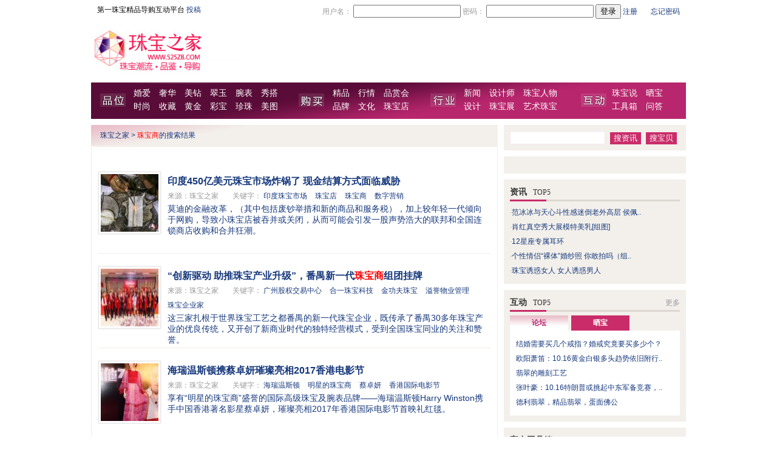

--- FILE ---
content_type: text/html,text/html; charset=gb2312
request_url: http://www.525zb.com/search_%D6%E9%B1%A6%C9%CC.html
body_size: 30877
content:

<!DOCTYPE html PUBLIC "-//W3C//DTD XHTML 1.0 Transitional//EN" "http://www.w3.org/TR/xhtml1/DTD/xhtml1-transitional.dtd">
<html xmlns="http://www.w3.org/1999/xhtml">
<head>
<meta http-equiv="Content-Type" content="text/html; charset=utf-8" />
<title>珠宝商_文章搜索_珠宝之家</title>
<meta name="keywords" content="珠宝商">
<link media="screen" href="/images/2010/global.css" type="text/css" rel="stylesheet" />
<link href="/images/2010/guide/main.css" rel="stylesheet" type="text/css" />
<script type="text/javascript" src="/images/2010/js/ajaxtabs.js"></script>
<script type="text/javascript" src="/images/2010/js/function.js"></script>
</head>

<body>
<div class="mainbor mini_nav">
    <div class="set_home fl"><font color="black">第一珠宝精品导购互动平台</font> <a href="http://www.525zb.com/tuogao/contribute.aspx" target="_blank">投稿</a></div>
  <div class="login fr" id="loginpnl">
<script type="text/javascript" src="http://www.525zb.com/images/2010/js/logon.js"></script>
<script type="text/javascript">
var isloged = false;
var __525id = '';
var __525name = '';
var __525key = '';
var __525msg = '';
var __525gold ='';
var designerid = '';
var designurl = '';
var radminid = '';
var rmoderator = '';
if(checkCookie())
{
    isloged = true;
    try{
	var stat = status.split("|");
		__525id = stat[0];
		__525name = stat[1];
		__525key = stat[2];
		__525msg = stat[3];
		__525gold = stat[4];
		designerid = stat[5];
		designurl = stat[6];
		radminid = stat[7];
		rmoderator = stat[8];
	}catch(e){
	}
	
}
if(isloged)
{
    document.writeln("欢迎您，"+__525name);
    document.writeln("<a href='http://space.525zb.com/"+__525name+"'>我的宝盒</a>");
    document.writeln("<a href='http://bbs.525zb.com/home.aspx?function=inbox' target='_top'>消息<b style='color:Red'>"+__525msg+"</b></a>");
    document.writeln("<a href='http://space.525zb.com' target='_top'>礼品中心</a>");
    if (designerid!='0')
    {
       if (designurl=='')
            document.writeln("<a href='http://designer.525zb.com/designerindex.aspx?spaceid="+designerid+"'  class='reg' target='_top'>我的设计师艺廊</a>");
        else
            document.writeln("<a href='http://designer.525zb.com/"+designurl+"'  class='reg' target='_top'>我的设计师艺廊</a>");
    }
    if (radminid=='1')
    {
        document.writeln("<a href='http://bbs.525zb.com/admin/index.aspx' target='_blank' > 系统设置</a>");
    }
    if (rmoderator=='1')
    {
        document.writeln("<a href='http://bbs.525zb.com/showforum-62.aspx' target='_blank' > 版主专区</a>");
    }
    document.writeln("<a href='http://bbs.525zb.com/logout.aspx?userkey="+__525key+"' target='_top'>退出</a>");
}
else
{
    document.writeln("<form id='form1' name='form1' style='margin:0px;' action='http://bbs.525zb.com/login.aspx' method='post' target='_parent' accept-charset='utf-8' onsubmit='document.charset='utf-8';'>");
    document.writeln("用户名：");
    document.writeln("<input name='username' value='' id='username' type='text' />");
    document.writeln("密码：");
    document.writeln("<input name='password' value='' type='password' type='text' />");
    document.writeln("<input name='' type='submit' value='登录' />");
    document.writeln("<a href='http://bbs.525zb.com/register.aspx' target='_blank'>注册</a>　<a href='http://bbs.525zb.com/getpassword.aspx' target='_blank'>忘记密码</a>");
    document.writeln("</form>");
}
</script>  </div><!--Published 2021/8/11 20:56:34-->

  <div class="cl"></div>
</div>
<div class="mainbor channel_nav">
    <div class="hd">
    <div class="logo fl"><a href="http://www.525zb.com/"><img src="http://www.525zb.com/images/2010/logo.jpg" alt="珠宝之家" width="247" height="82" /></a></div>
    <div class="toolbar fr"><script src="http://goto.525zb.com/AdShow.aspx?show=random&lid=172"></script></div>
    <div class="cl"></div>
  </div>
  <div class="bd menu1">
    <div class="pw fl">
    <a href="http://www.525zb.com/marriage/" target="_blank">婚爱</a>
    <a href="http://www.525zb.com/luxury/" target="_blank">奢华</a>
    <a href="http://www.525zb.com/diamond/" target="_blank">美钻</a>
    <a href="http://www.525zb.com/jade/" target="_blank">翠玉</a>
    <a href="http://www.525zb.com/channel/338.html" target="_blank">腕表</a>
    <a href="http://www.525zb.com/xiuda/" target="_blank">秀搭</a>
    <br>
    <a href="http://www.525zb.com/fashion/" target="_blank">时尚</a>
    <a href="http://www.525zb.com/collect/" target="_blank">收藏</a>
    <a href="http://www.525zb.com/gold/" target="_blank">黄金</a>
    <a href="http://www.525zb.com/gem/" target="_blank">彩宝</a>
    <a href="http://www.525zb.com/search_%25u73CD%25u73E0.html" target="_blank">珍珠</a>
    <a href="http://pic.525zb.com/" target="_blank">美图</a>
    </div>
    <div class="gm fl">
    <a href="http://brand.525zb.com/" target="_blank">精品</a>
    <a href="http://www.525zb.com/guide/" target="_blank">行情</a>
    <a href="http://www.525zb.com/channel/275.html" target="_blank">品赏会</a>
    <br />
    <a href="http://brand.525zb.com/allbrand.html" target="_blank">品牌</a>
    <a href="http://credit.525zb.com" target="_blank">文化</a>
    <a href="http://www.525zb.com/shop/all/list_10_5_all_all_all_1.html" target="_blank">珠宝店</a>
    </div>
    <div class="hy fl">
    <a href="http://news.525zb.com/" target="_blank">新闻</a>
    <a href="http://designer.525zb.com/" target="_blank">设计师</a>    
    <a href="http://news.525zb.com/channel/38.html" target="_blank">珠宝人物</a>
    <br />
    <a href="http://design.525zb.com/" target="_blank">设计</a>
    <a href="http://news.525zb.com/channel/39.html" target="_blank">珠宝展</a>
    <a href="http://design.525zb.com/channel/351.html" target="_blank">艺术珠宝</a>
    </div>
    <div class="hdd fl">
    <a href="http://bbs.525zb.com/" target="_blank">珠宝说</a>
    <a href="http://bbs.525zb.com/showforum-32.aspx" target="_blank">晒宝</a>
    <br />
    <a href="http://www.525zb.com/tool/" target="_blank">工具箱</a>
    <a href="http://bbs.525zb.com/showforum-23.aspx" target="_blank">问答</a>
    </div>
  </div><!--Published 2021/8/11 20:56:14-->

</div>
<div class="mainbor mar">
  <div class="ml fl">
  <div class="web_map"><a href="/index.html">珠宝之家</a> >  <font color="red">珠宝商</font>的搜索结果</div>
  <div class="news_list">
  <div class="media"><script src="http://goto.525zb.com/AdShow.aspx?show=random&lid=160"></script></div>
  <ul class="mar">
<li>
<div class="fl news_miniphoto"><img src="/image/2017/201709/20170902/20170902185151_91898_thumb.png" width="95" height="95" /></div>
<div class="news_about fl">
<div class="news_title"><a href="/Channel/201709/02/42667.html" target="_blank">印度450亿美元珠宝市场炸锅了 现金结算方式面临威胁</a></div>
<div class="news_info">
<span>来源：珠宝之家</span>
<span class="info_col">关键字：</span>
<a href="/search_%d3%a1%b6%c8%d6%e9%b1%a6%ca%d0%b3%a1.html" target="_blank">印度珠宝市场</a> <a href="/search_%d6%e9%b1%a6%b5%ea.html" target="_blank">珠宝店</a> <a href="/search_%d6%e9%b1%a6%c9%cc.html" target="_blank">珠宝商</a> <a href="/search_%ca%fd%d7%d6%d3%aa%cf%fa.html" target="_blank">数字营销</a> </div>
<div class="news_minicontent">
<a href="/Channel/201709/02/42667.html" target="_blank">莫迪的金融改革，（其中包括废钞举措和新的商品和服务税），加上较年轻一代倾向于网购，导致小珠宝店被吞并或关闭，从而可能会引发一股声势浩大的联邦和全国连锁商店收购和合并狂潮。</a>
</div>
</div>
</li>
<li>
<div class="fl news_miniphoto"><img src="/image/2017/201705/20170503/20170503122828_23451_thumb.jpg" width="95" height="95" /></div>
<div class="news_about fl">
<div class="news_title"><a href="/Channel/201705/03/42417.html" target="_blank">“创新驱动 助推珠宝产业升级”，番禺新一代<font color="red">珠宝商</font>组团挂牌</a></div>
<div class="news_info">
<span>来源：珠宝之家</span>
<span class="info_col">关键字：</span>
<a href="/search_%b9%e3%d6%dd%b9%c9%c8%a8%bd%bb%d2%d7%d6%d0%d0%c4.html" target="_blank">广州股权交易中心</a> <a href="/search_%ba%cf%d2%bb%d6%e9%b1%a6%bf%c6%bc%bc.html" target="_blank">合一珠宝科技</a> <a href="/search_%bd%f0%b9%a6%b7%f2%d6%e9%b1%a6.html" target="_blank">金功夫珠宝</a> <a href="/search_%d2%e7%d3%fe%ce%ef%d2%b5%b9%dc%c0%ed.html" target="_blank">溢誉物业管理</a> <a href="/search_%d6%e9%b1%a6%c6%f3%d2%b5%bc%d2.html" target="_blank">珠宝企业家</a> </div>
<div class="news_minicontent">
<a href="/Channel/201705/03/42417.html" target="_blank"><p>这三家扎根于世界珠宝工艺之都番禺的新一代珠宝企业，既传承了番禺30多年珠宝产业的优良传统，又开创了新商业时代的独特经营模式，受到全国珠宝同业的关注和赞誉。</p></a>
</div>
</div>
</li>
<li>
<div class="fl news_miniphoto"><img src="/image/2017/201704/20170418/20170418201313_47219_thumb.jpg" width="95" height="95" /></div>
<div class="news_about fl">
<div class="news_title"><a href="/Channel/201704/18/42388.html" target="_blank">海瑞温斯顿携蔡卓妍璀璨亮相2017香港电影节</a></div>
<div class="news_info">
<span>来源：珠宝之家</span>
<span class="info_col">关键字：</span>
<a href="/search_%ba%a3%c8%f0%ce%c2%cb%b9%b6%d9.html" target="_blank">海瑞温斯顿</a> <a href="/search_%c3%f7%d0%c7%b5%c4%d6%e9%b1%a6%c9%cc.html" target="_blank">明星的珠宝商</a> <a href="/search_%b2%cc%d7%bf%e5%fb.html" target="_blank">蔡卓妍</a> <a href="/search_%cf%e3%b8%db%b9%fa%bc%ca%b5%e7%d3%b0%bd%da.html" target="_blank">香港国际电影节</a> </div>
<div class="news_minicontent">
<a href="/Channel/201704/18/42388.html" target="_blank">享有&ldquo;明星的珠宝商&rdquo;盛誉的国际高级珠宝及腕表品牌&mdash;&mdash;海瑞温斯顿Harry Winston携手中国香港著名影星蔡卓妍，璀璨亮相2017年香港国际电影节首映礼红毯。</a>
</div>
</div>
</li>
<li>
<div class="fl news_miniphoto"><img src="/Image/Common$/blank.gif" width="95" height="95" /></div>
<div class="news_about fl">
<div class="news_title"><a href="/Channel/201610/28/42143.html" target="_blank">天津国际珠宝展吸引750多家<font color="red">珠宝商</font>参展</a></div>
<div class="news_info">
<span>来源：珠宝社群</span>
<span class="info_col">关键字：</span>
<a href="/search_%cc%ec%bd%f2%b9%fa%bc%ca%d6%e9%b1%a6%ca%d7%ca%ce%d5%b9%c0%c0%bb%e1.html" target="_blank">天津国际珠宝首饰展览会</a> <a href="/search_%cc%ec%bd%f2%b1%a6%d3%f1%ca%af%d0%d0%d2%b5%d0%ad%bb%e1.html" target="_blank">天津宝玉石行业协会</a> <a href="/search_%d6%e9%b1%a6%d5%b9.html" target="_blank">珠宝展</a> </div>
<div class="news_minicontent">
<a href="/Channel/201610/28/42143.html" target="_blank">展会现场展品真实、品类齐全，还将展示多种能够表现东方艺术和文化价值的翡翠、珊瑚和彩色宝石的设计新品，将带来珠宝玉石品牌和潮流饰品的瑰丽风采。</a>
</div>
</div>
</li>
<li>
<div class="fl news_miniphoto"><img src="/Image/Common$/blank.gif" width="95" height="95" /></div>
<div class="news_about fl">
<div class="news_title"><a href="/Channel/201610/12/42105.html" target="_blank">深圳<font color="red">珠宝商</font>囊括JNA2016年度创新及可持续发展大奖</a></div>
<div class="news_info">
<span>来源：珠宝之家</span>
<span class="info_col">关键字：</span>
<a href="/search_%c9%ee%db%da%d6%e9%b1%a6%c9%cc.html" target="_blank">深圳珠宝商</a> <a href="/search_JNA2016.html" target="_blank">JNA2016</a> <a href="/search_%b4%b4%d0%c2.html" target="_blank">创新</a> </div>
<div class="news_minicontent">
<a href="/Channel/201610/12/42105.html" target="_blank">&ldquo;四家得奖企业均表现出其优胜及独特之处，所以评审团一致决定嘉许多个得奖者。&rdquo;资深 JNA 大奖评审团委员、世界黄金协会远东区资深顾问郑良豪先生说。</a>
</div>
</div>
</li>
<li>
<div class="fl news_miniphoto"><img src="/image/2016/201602/20160229/20160229114545_50738_thumb.jpg" width="95" height="95" /></div>
<div class="news_about fl">
<div class="news_title"><a href="/Channel/201602/29/41734.html" target="_blank">【获取免费入场证】享誉全球的<font color="red">珠宝商</font>贸平台 3 月于香港隆重登场</a></div>
<div class="news_info">
<span>来源：珠宝之家</span>
<span class="info_col">关键字：</span>
<a href="/search_%cf%e3%b8%db%c3%b3%b7%a2%be%d6.html" target="_blank">香港贸发局</a> <a href="/search_%cf%e3%b8%db%c3%b3%b7%a2%be%d6%cf%e3%b8%db%b9%fa%bc%ca%d7%ea%ca%af%b1%a6%ca%af%bc%b0%d5%e4%d6%e9%d5%b9.html" target="_blank">香港贸发局香港国际钻石宝石及珍珠展</a> <a href="/search_%cf%e3%b8%db%c3%b3%b7%a2%be%d6%cf%e3%b8%db%b9%fa%bc%ca%d6%e9%b1%a6%d5%b9.html" target="_blank">香港贸发局香港国际珠宝展</a> </div>
<div class="news_minicontent">
<a href="/Channel/201602/29/41734.html" target="_blank"><p>享誉全球的香港贸发局香港国际珠宝展及香港国际钻石、宝石及珍珠展致力打造优秀平台，为买家提供采购良机，参展商亦可籍此扩展业务。2016年大会预计吸引超过4,360参展商及50个地区展馆参加两展，商机一触即发。</p></a>
</div>
</div>
</li>
<li>
<div class="fl news_miniphoto"><img src="/Image/Common$/blank.gif" width="95" height="95" /></div>
<div class="news_about fl">
<div class="news_title"><a href="/Channel/201511/23/41573.html" target="_blank">中资银行遭遇<font color="red">珠宝商</font>违约 黄金租赁业务裂痕隐现</a></div>
<div class="news_info">
<span>来源：和讯财经</span>
<span class="info_col">关键字：</span>
<a href="/search_%d6%d0%d7%ca%d2%f8%d0%d0.html" target="_blank">中资银行</a> <a href="/search_%d6%e9%b1%a6%c9%cc.html" target="_blank">珠宝商</a> <a href="/search_.html" target="_blank"></a> <a href="/search_%bb%c6%bd%f0%d7%e2%c1%de.html" target="_blank">黄金租赁</a> </div>
<div class="news_minicontent">
<a href="/Channel/201511/23/41573.html" target="_blank">截至9月30日，中国四大银行的贵金属持有量总计价值达4434亿元人民币，较2013年增加逾40%。几乎全部都与黄金租赁有密切关系，按照目前价格涉及的总量约为2000吨黄金。中国银行最近一个季度持有量下降，不过原因不明。</a>
</div>
</div>
</li>
<li>
<div class="fl news_miniphoto"><img src="/image/2015/201510/20151017/20151017014444_95922_thumb.jpg" width="95" height="95" /></div>
<div class="news_about fl">
<div class="news_title"><a href="/Channel/201510/17/41484.html" target="_blank">中国水贝珠宝项链街区高楼迭起 水贝金座娇美新姿受追捧</a></div>
<div class="news_info">
<span>来源：珠宝之家</span>
<span class="info_col">关键字：</span>
<a href="/search_%cb%ae%b1%b4%d6%e9%b1%a6%cf%ee%c1%b4%bd%d6%c7%f8.html" target="_blank">水贝珠宝项链街区</a> <a href="/search_%cb%ae%b1%b4%bd%f0%d7%f9.html" target="_blank">水贝金座</a> <a href="/search_%d6%e9%b1%a6%d0%b4%d7%d6%c2%a5.html" target="_blank">珠宝写字楼</a> <a href="/search_%d6%e9%b1%a6%c9%cc%b3%a1.html" target="_blank">珠宝商场</a> </div>
<div class="news_minicontent">
<a href="/Channel/201510/17/41484.html" target="_blank"><p>据水贝金座招商部总监赵丽女士介绍，尽管目前珠宝市场有些低靡，但水贝金座招商情况表现良好，写字楼已经出租八成以上，商场也出租了六成左右，以深圳知名的珠宝厂商为主。她指出，2016年其他高端物业也将陆续竣工入驻，势必大大提升水贝珠宝项链街区的整体营商环境，引爆水贝珠宝产业全新发展空间。</p></a>
</div>
</div>
</li>
<li>
<div class="fl news_miniphoto"><img src="/Image/Common$/blank.gif" width="95" height="95" /></div>
<div class="news_about fl">
<div class="news_title"><a href="/Channel/201510/01/41467.html" target="_blank">一个主题<font color="red">珠宝商</font>业地产的真实声音</a></div>
<div class="news_info">
<span>来源：山西新闻网</span>
<span class="info_col">关键字：</span>
<a href="/search_%bb%aa%d4%b6%bb%e3%b3%c9.html" target="_blank">华远汇成</a> <a href="/search_%d6%e9%b1%a6%c9%fa%bb%ee.html" target="_blank">珠宝生活</a> <a href="/search_%d6%f7%cc%e2%d6%e9%b1%a6.html" target="_blank">主题珠宝</a> <a href="/search_%d6%e9%b1%a6%cc%e5%d1%e9.html" target="_blank">珠宝体验</a> </div>
<div class="news_minicontent">
<a href="/Channel/201510/01/41467.html" target="_blank">华远汇成奢华五星级环境打造顶级珠宝购物中心，携手海外及内地顶级品牌创造传奇珠宝时代。领军行业新风向，中国珠宝商业主题地产变革的典范。重新燃起中国珠宝商业主题地产的变革力量。</a>
</div>
</div>
</li>
<li>
<div class="fl news_miniphoto"><img src="/image/2015/201509/20150925/20150925154848_92826_thumb.jpg" width="95" height="95" /></div>
<div class="news_about fl">
<div class="news_title"><a href="/Channel/201509/25/41461.html" target="_blank"><font color="red">珠宝商</font>聚首天府成都——金秋珠宝节璀璨开幕</a></div>
<div class="news_info">
<span>来源：珠宝之家</span>
<span class="info_col">关键字：</span>
<a href="/search_%bd%f0%c7%ef%d6%e9%b1%a6%bd%da.html" target="_blank">金秋珠宝节</a> <a href="/search_%b3%c9%b6%bc%d6%e9%b1%a6%d5%b9.html" target="_blank">成都珠宝展</a> <a href="/search_%d6%e9%b1%a6%c9%cc.html" target="_blank">珠宝商</a> </div>
<div class="news_minicontent">
<a href="/Channel/201509/25/41461.html" target="_blank"><p>展出面积达10000平方米，展位数近400个，汇聚国内外近300家珠宝供应商，是成都地区年度&ldquo;最高端&rdquo;&ldquo;最时尚&rdquo;的珠宝盛会。主办方倾力打造本次展览，将在中秋与国庆双节之际，为成都珠宝爱好者呈献一场时尚珠宝盛宴。</p></a>
</div>
</div>
</li>
<li>
<div class="fl news_miniphoto"><img src="/image/2015/201505/20150519/20150519122222_48373_thumb.jpg" width="95" height="95" /></div>
<div class="news_about fl">
<div class="news_title"><a href="/Channel/201505/19/41207.html" target="_blank">第二届两岸钟表珠宝博览会福建厦门开幕</a></div>
<div class="news_info">
<span>来源：珠宝社区</span>
<span class="info_col">关键字：</span>
<a href="/search_%b5%da%b6%fe%bd%ec%c1%bd%b0%b6%d6%d3%b1%ed%d6%e9%b1%a6%b2%a9%c0%c0%bb%e1.html" target="_blank">第二届两岸钟表珠宝博览会</a> <a href="/search_%cf%c3%c3%c5%ca%d0%d6%d3%b1%ed%d0%ad%bb%e1.html" target="_blank">厦门市钟表协会</a> <a href="/search_%b9%fa%b9%a4%c9%cc%d2%b5%c1%aa%ba%cf%bb%e1%bd%f0%d2%f8%d6%e9%b1%a6%c9%cc%bb%e1.html" target="_blank">国工商业联合会金银珠宝商会</a> </div>
<div class="news_minicontent">
<a href="/Channel/201505/19/41207.html" target="_blank"><p>由厦门市钟表协会、台湾区钟表工业同业公会、厦门苏颂科技教育基金会主办的2015第二届海峡两岸（厦门）钟表珠宝博览会暨苏颂国际钟表文化节今日启幕，并将于5月15日至18日在厦门国际会展中心举行系列活动。</p></a>
</div>
</div>
</li>

<div class="pageblock"><span class='pagemove'>共196条</span> <span class='pagemove'>第1/18页</span> <span class='pagemove'><a href='/search_0_%d6%e9%b1%a6%c9%cc_1.html' class='p_num'>首页</a></span> <a class='pageno'>1</a> <span class='pagemove'><a href='/search_0_%d6%e9%b1%a6%c9%cc_2.html' class='p_num'>2</a></span> <span class='pagemove'><a href='/search_0_%d6%e9%b1%a6%c9%cc_3.html' class='p_num'>3</a></span> <span class='pagemove'><a href='/search_0_%d6%e9%b1%a6%c9%cc_4.html' class='p_num'>4</a></span> <span class='pagemove'><a href='/search_0_%d6%e9%b1%a6%c9%cc_5.html' class='p_num'>5</a></span> <span class='pagemove'><a href='/search_0_%d6%e9%b1%a6%c9%cc_2.html' class='p_num'>下页</a></span> <span class='pagemove'><a href='/search_0_%d6%e9%b1%a6%c9%cc_18.html' class='p_num'>末页</a></span></div>
  </ul>
  </div>
  </div>
<div class="mr fr">
    <div class="search2">
     <script type="text/javascript">
    function __search(type)
    {
        if (type==1)
        {
            var __url = "http://www.525zb.com/search";
            if (document.getElementById("keyword").value=="")
            {
                __url+="_all";
            }
            else
            {
                 __url+="_" + escape(document.getElementById("keyword").value);
            }
            window.location.href=encodeURI(__url+".html");
            return false;
        }
        else
        {
            productsearchbykeyword();
        }
    }
    </script>
      <form name="serForm" id="serForm" action="http://www.525zb.com/program/search.aspx" method="post" onsubmit="return __search(1);">
        <input name="keyword" id="keyword" type="text" class="input_box" />
        <input name="" type="button" value="搜资讯"  class="botton_bg" onclick="__search(1);" />
        <input name="" type="button" value="搜宝贝" class="botton_bg"  onclick="__search(2);" />
      </form>
    </div>
    <div class="media mar"><script src="http://goto.525zb.com/AdShow.aspx?show=random&lid=107"></script><br />
      <div class="media_link">
      <script src="http://goto.525zb.com/AdShow.aspx?show=script&lid=108"></script>
      </div>
    </div>
    <div class="shop_hot mar">
      <div class="right_title">
        <div class="fl">资讯<span>TOP5</span></div>
      </div>
      <div class="right_box">
        <ul id="topnewslist">
        
            <li>·<a href="http://www.525zb.com/xiuda/20090520/21314.html" title="范冰冰与天心斗性感迷倒老外高层 侯佩岑似女神" target="_blank">范冰冰与天心斗性感迷倒老外高层 侯佩..</a><!--[3463]--></li>
        
            <li>·<a href="http://www.525zb.com/xiuda/20081128/14723.html" title="肖红真空秀大展模特美乳[组图]" target="_blank">肖红真空秀大展模特美乳[组图]</a><!--[49343]--></li>
        
            <li>·<a href="http://www.525zb.com/fashion/20101117/31338.html" title="12星座专属耳环" target="_blank">12星座专属耳环</a><!--[32232]--></li>
        
            <li>·<a href="http://www.525zb.com/marriage/20081118/11349.html" title="个性情侣“裸体”婚纱照 你敢拍吗（组图）" target="_blank">个性情侣“裸体”婚纱照 你敢拍吗（组..</a><!--[19832]--></li>
        
            <li>·<a href="http://www.525zb.com/diamond/20080412/9289.html" title="珠宝诱惑女人  女人诱惑男人" target="_blank">珠宝诱惑女人  女人诱惑男人</a><!--[1459]--></li>
        
        </ul>
      </div>
      <div class="cl"></div>
    </div>
    <div class="shop_hot mar">
      <div class="right_title">
        <div class="fl">互动<span>TOP5</span></div>
        <div class="more fr"><a href="http://bbs.525zb.com">更多</a></div>
      </div>
      <div class="right_box">
        <div class="hd_tag">
          <div class="fl right_on" id="btn1" onmouseover="bbsshow(1);"><a>论坛</a></div>
          <div class="fl right_off" id="btn2" onmouseover="bbsshow(2);"><a>晒宝</a></div>
          <div class="cl"></div>
        </div>
        <div class="vote">
          <ul id="bbs1">
          
            <li><a href="http://bbs.525zb.com/showtopic-260481.aspx" target="_blank" title="结婚需要买几个戒指？婚戒究竟要买多少个？                                        ">结婚需要买几个戒指？婚戒究竟要买多少个？                                        </a></li>
          
            <li><a href="http://bbs.525zb.com/showtopic-550448.aspx" target="_blank" title="欧阳萧笛：10.16黄金白银多头趋势依旧附行情分析，黄金白银空单如何解套                        ">欧阳萧笛：10.16黄金白银多头趋势依旧附行..</a></li>
          
            <li><a href="http://bbs.525zb.com/showtopic-260482.aspx" target="_blank" title="翡翠的雕刻工艺                                                     ">翡翠的雕刻工艺                                                     </a></li>
          
            <li><a href="http://bbs.525zb.com/showtopic-550449.aspx" target="_blank" title="张叶豪：10.16特朗普或挑起中东军备竞赛，晚评黄金美盘操作策略                            ">张叶豪：10.16特朗普或挑起中东军备竞赛，..</a></li>
          
            <li><a href="http://bbs.525zb.com/showtopic-307414.aspx" target="_blank" title="德利翡翠，精品翡翠，蛋面佛公                                              ">德利翡翠，精品翡翠，蛋面佛公                                              </a></li>
          
          </ul>
          <ul id="bbs2" style="display:none">
           
            <li><a href="http://space.525zb.com/albums/74" target="_blank" title="10大订婚钻戒欣赏">10大订婚钻戒欣赏                                         </a></li>
            
            <li><a href="http://space.525zb.com/albums/1130" target="_blank" title="周生生的铂金对戒">周生生的铂金对戒                                          </a></li>
            
            <li><a href="http://space.525zb.com/albums/1187" target="_blank" title="顶级大牌彩宝首饰">顶级大牌彩宝首饰                                          </a></li>
            
            <li><a href="http://space.525zb.com/albums/39" target="_blank" title="几米首饰感性系列">几米首饰感性系列                                          </a></li>
            
            <li><a href="http://space.525zb.com/albums/191" target="_blank" title="中外明星全裸大比拼">中外明星全裸大比拼                                         </a></li>
            
          </ul>
        </div>
        <script type="text/javascript" language="javascript"> 
            function bbsshow(varstr)
            {
                if (varstr==1)
                {
                    document.getElementById("btn1").className = "fl right_on";
                    document.getElementById("btn2").className = "fl right_off";
                    document.getElementById("bbs1").style.display = "block";
                    document.getElementById("bbs2").style.display = "none";
                }
                else
                {
                    document.getElementById("btn2").className = "fl right_on";
                    document.getElementById("btn1").className = "fl right_off";
                    document.getElementById("bbs2").style.display = "block";
                    document.getElementById("bbs1").style.display = "none";
                }
            }
        </script>
      </div>
      <div class="cl"></div>
    </div>
        <div class="shop_hot mar">
      <div class="right_title">
        <div class="fl">宝友工具箱<span>TOOL</span></div>
        <div class="more fr"><a href="http://www.525zb.com/tool/">更多</a></div>
      </div>
      <div class="right_box">
        <div class="brand_box">
          <ul>
            <li><a href="http://www.525zb.com/tool/" target="blank">证书查询</a></li>
<li><a href="http://www.525zb.com/tool/gold-price/" target="blank">今日金价</a></li>
<li><a href="http://news.525zb.com/channel/168.html" target="blank">国际金价</a></li>
<li><a href="http://www.525zb.com/tool/chowtaifook-gold-price/" target="blank">周大福金价</a></li>
<li><a href="http://www.525zb.com/tool/caibai-gold-price/" target="blank">菜百金价</a></li>
<li><a href="http://www.525zb.com/shop/all/list_10_5_all_all_all_1.html" target="blank">搜珠宝店</a></li>
<li><a href="http://credit.525zb.com/channel/355.html" target="blank">珠宝专家 </a></li>
<li><a href="http://credit.525zb.com/channel/52.html" target="blank">珠宝鉴定 </a></li>
<li><a href="http://www.525zb.com/tool/diamond-price/" target="blank">钻石估价 </a></li>
          </ul>
        </div>
        <div class="cl"></div>
      </div>
      <div class="cl"></div>
    </div>
    <div class="shop_hot mar">
      <div class="right_title">精品导购<span>SHOPPING</span></div>
      <div class="list_shop">
        <ul>
          <li class="fl">
            <div class="shop_photo"><a href="http://brand.525zb.com/c/luxury/"><img src="/image/2012/201210/20121019/gfsdgsdfg.jpg" width="117" height="90" /><br />
高级奢华珠宝</a></div>
          </li>
          <li class="fr">
            <div class="shop_photo"><a href="http://www.525zb.com/gem/20120522/36265.html"><img src="/image/2012/201210/20121019/vzsfgsdfgfd.jpg" width="117" height="90" /><br />
时尚珠宝配饰
</a></div>
          </li>
        </ul>
        <div class="cl"></div>
      </div>
      <div class="mar">
        <ul>
          <li><a href="/Channel2021/07/13/43595.html" target="_blank" title="中国钻石定制中心重体验模式——把顾客宠上天">中国钻石定制中心重体验模式——把顾客宠上天</a></li><li><a href="/Channel2021/07/09/43594.html" target="_blank" title="中国珠宝逆转欧洲工艺壁垒，君佩珠宝又一力作横空出世！">中国珠宝逆转欧洲工艺壁垒，君佩珠宝又一力作横空出世！</a></li><li><a href="/Channel2021/03/23/43558.html" target="_blank" title="CIRCLE White系列全新上市：携手品牌代言人水原希子演绎《东京色彩故事》">CIRCLE White系列全新上市：携手品牌代言人水原希子演绎《东京色彩故事》</a></li><li><a href="/Channel2021/03/02/43552.html" target="_blank" title="VRAI全新培育钻石耳钉">VRAI全新培育钻石耳钉</a></li><li><a href="/Channel2021/01/28/43547.html" target="_blank" title="Khieng HAUTE JOAILLERIE 发布 2021 Jardin des Tuileries 春日印象">Khieng HAUTE JOAILLERIE 发布 2021 Jardin des Tuileries 春日印象</a></li>
        </ul>
      </div>
    </div>
    <div class="shop_hot mar">
      <div class="right_title">品牌活动<span>BRAND</span></div>
      <div class="list_shop">
        <ul>
          <li class="fl">
            <div class="shop_photo"><a href="http://bbs.525zb.com/showtopic-252626.aspx"><img src="/image/2012/201210/20121019/gadrgsdgsgsh.jpg
"
 width="117" height="90" /><br />
             珠宝品牌口碑大调查</a></div>
          </li>
          <li class="fr">
            <div class="shop_photo"><a href="http://bbs.525zb.com/showforum-77.aspx"><img src="/image/2012/201210/20121019/gsdfgsgssdfhg.jpg
" width="117" height="90" /><br />
            设计师艺廊点评达人 
</a></div>
          </li>
        </ul>
        <div class="cl"></div>
      </div>
      <div class="mar">
        <ul>
          <li><a href="/Channel2021/07/21/43600.html" target="_blank" title="对庄翡翠实体店亮相杭州！创新性推出“翡翠手镯定制工厂”新模式">对庄翡翠实体店亮相杭州！创新性推出“翡翠手镯定制工厂”新模式</a></li><li><a href="/Channel2021/07/21/43599.html" target="_blank" title="【曜·出色】德诚集团2021诚秀秋冬新品发布会，引领珠宝色彩新风尚">【曜·出色】德诚集团2021诚秀秋冬新品发布会，引领珠宝色彩新风尚</a></li><li><a href="/Channel2021/05/21/43579.html" target="_blank" title="国际铂金协会（PGI&#174;）2021「铂金寻爱之旅」全国巡展北京首站甜蜜启程">国际铂金协会（PGI&#174;）2021「铂金寻爱之旅」全国巡展北京首站甜蜜启程</a></li><li><a href="/Channel2021/05/18/43575.html" target="_blank" title="华南首家Pomellato宝曼兰朵精品店暨限时品牌展亮相广州太古汇">华南首家Pomellato宝曼兰朵精品店暨限时品牌展亮相广州太古汇</a></li><li><a href="/Channel2021/03/24/43559.html" target="_blank" title="周大福「传」新制片人挑战赛落幕，传统文化之美永流传">周大福「传」新制片人挑战赛落幕，传统文化之美永流传</a></li>
        </ul>
      </div>
    </div><!--Published 2022/5/17 7:38:50-->

    <div class="shop_hot mar space"></div>
  </div>
  
  <div class="cl"></div>
</div>
<div class="mainbor mar">
<div class="foot">
<script type="text/javascript" src="http://www.525zb.com/footer1.js"></script>
</div>
</div>
<script src="http://s21.cnzz.com/stat.php?id=2965192&web_id=2965192&show=pic" language="JavaScript"></script>
<script type="text/javascript">
var gaJsHost = (("https:" == document.location.protocol) ? "https://ssl." : "http://www.");
document.write(unescape("%3Cscript src='" + gaJsHost + "google-analytics.com/ga.js' type='text/javascript'%3E%3C/script%3E"));
</script>
<script type="text/javascript">
try {
var pageTracker = _gat._getTracker("UA-7053254-1");
pageTracker._trackPageview();
} catch(err) {}</script>
</body>
</html>


--- FILE ---
content_type: text/css
request_url: http://www.525zb.com/images/2010/global.css
body_size: 8875
content:
HTML {
	PADDING-RIGHT: 0px; PADDING-LEFT: 0px; PADDING-BOTTOM: 0px; MARGIN: 0px; PADDING-TOP: 0px
}
BODY {
	PADDING-RIGHT: 0px; PADDING-LEFT: 0px; PADDING-BOTTOM: 0px; MARGIN: 0px; PADDING-TOP: 0px;
	color:#999999;
	
}
DIV {
	PADDING-RIGHT: 0px; PADDING-LEFT: 0px; PADDING-BOTTOM: 0px; MARGIN: 0px; PADDING-TOP: 0px;
}
SPAN {
	PADDING-RIGHT: 0px; PADDING-LEFT: 0px; PADDING-BOTTOM: 0px; MARGIN: 0px; PADDING-TOP: 0px;
}
APPLET {
	PADDING-RIGHT: 0px; PADDING-LEFT: 0px; PADDING-BOTTOM: 0px; MARGIN: 0px; PADDING-TOP: 0px
}
OBJECT {
	PADDING-RIGHT: 0px; PADDING-LEFT: 0px; PADDING-BOTTOM: 0px; MARGIN: 0px; PADDING-TOP: 0px
}
IFRAME {
	PADDING-RIGHT: 0px; PADDING-LEFT: 0px; PADDING-BOTTOM: 0px; MARGIN: 0px; PADDING-TOP: 0px
}
H1 {
	PADDING-RIGHT: 0px; PADDING-LEFT: 0px; PADDING-BOTTOM: 0px; MARGIN: 0px; PADDING-TOP: 0px
}
H2 {
	PADDING-RIGHT: 0px; PADDING-LEFT: 0px; PADDING-BOTTOM: 0px; MARGIN: 0px; PADDING-TOP: 0px
}
H3 {
	PADDING-RIGHT: 0px; PADDING-LEFT: 0px; PADDING-BOTTOM: 0px; MARGIN: 0px; PADDING-TOP: 0px
}
H4 {
	PADDING-RIGHT: 0px; PADDING-LEFT: 0px; PADDING-BOTTOM: 0px; MARGIN: 0px; PADDING-TOP: 0px
}
H5 {
	PADDING-RIGHT: 0px; PADDING-LEFT: 0px; PADDING-BOTTOM: 0px; MARGIN: 0px; PADDING-TOP: 0px
}
H6 {
	PADDING-RIGHT: 0px; PADDING-LEFT: 0px; PADDING-BOTTOM: 0px; MARGIN: 0px; PADDING-TOP: 0px
}
P {
	PADDING-RIGHT: 0px; PADDING-LEFT: 0px; PADDING-BOTTOM: 0px; MARGIN: 0px; PADDING-TOP: 0px
}
BLOCKQUOTE {
	PADDING-RIGHT: 0px; PADDING-LEFT: 0px; PADDING-BOTTOM: 0px; MARGIN: 0px; PADDING-TOP: 0px
}
PRE {
	PADDING-RIGHT: 0px; PADDING-LEFT: 0px; PADDING-BOTTOM: 0px; MARGIN: 0px; PADDING-TOP: 0px
}
A {
	PADDING-RIGHT: 0px; PADDING-LEFT: 0px; PADDING-BOTTOM: 0px; MARGIN: 0px; PADDING-TOP: 0px; text-decoration:none;
}
ABBR {
	PADDING-RIGHT: 0px; PADDING-LEFT: 0px; PADDING-BOTTOM: 0px; MARGIN: 0px; PADDING-TOP: 0px
}
ACRONYM {
	PADDING-RIGHT: 0px; PADDING-LEFT: 0px; PADDING-BOTTOM: 0px; MARGIN: 0px; PADDING-TOP: 0px
}
ADDRESS {
	PADDING-RIGHT: 0px; PADDING-LEFT: 0px; PADDING-BOTTOM: 0px; MARGIN: 0px; PADDING-TOP: 0px
}
BIG {
	PADDING-RIGHT: 0px; PADDING-LEFT: 0px; PADDING-BOTTOM: 0px; MARGIN: 0px; PADDING-TOP: 0px
}
CITE {
	PADDING-RIGHT: 0px; PADDING-LEFT: 0px; PADDING-BOTTOM: 0px; MARGIN: 0px; PADDING-TOP: 0px
}
CODE {
	PADDING-RIGHT: 0px; PADDING-LEFT: 0px; PADDING-BOTTOM: 0px; MARGIN: 0px; PADDING-TOP: 0px
}
DEL {
	PADDING-RIGHT: 0px; PADDING-LEFT: 0px; PADDING-BOTTOM: 0px; MARGIN: 0px; PADDING-TOP: 0px
}
DFN {
	PADDING-RIGHT: 0px; PADDING-LEFT: 0px; PADDING-BOTTOM: 0px; MARGIN: 0px; PADDING-TOP: 0px
}
EM {
	PADDING-RIGHT: 0px; PADDING-LEFT: 0px; PADDING-BOTTOM: 0px; MARGIN: 0px; PADDING-TOP: 0px
}
IMG {
	PADDING-RIGHT: 0px; PADDING-LEFT: 0px; PADDING-BOTTOM: 0px; MARGIN: 0px; PADDING-TOP: 0px
}
INS {
	PADDING-RIGHT: 0px; PADDING-LEFT: 0px; PADDING-BOTTOM: 0px; MARGIN: 0px; PADDING-TOP: 0px
}
KBD {
	PADDING-RIGHT: 0px; PADDING-LEFT: 0px; PADDING-BOTTOM: 0px; MARGIN: 0px; PADDING-TOP: 0px
}
Q {
	PADDING-RIGHT: 0px; PADDING-LEFT: 0px; PADDING-BOTTOM: 0px; MARGIN: 0px; PADDING-TOP: 0px
}
S {
	PADDING-RIGHT: 0px; PADDING-LEFT: 0px; PADDING-BOTTOM: 0px; MARGIN: 0px; PADDING-TOP: 0px
}
SAMP {
	PADDING-RIGHT: 0px; PADDING-LEFT: 0px; PADDING-BOTTOM: 0px; MARGIN: 0px; PADDING-TOP: 0px
}
SMALL {
	PADDING-RIGHT: 0px; PADDING-LEFT: 0px; PADDING-BOTTOM: 0px; MARGIN: 0px; PADDING-TOP: 0px
}
STRIKE {
	PADDING-RIGHT: 0px; PADDING-LEFT: 0px; PADDING-BOTTOM: 0px; MARGIN: 0px; PADDING-TOP: 0px
}
STRONG {
	PADDING-RIGHT: 0px; PADDING-LEFT: 0px; PADDING-BOTTOM: 0px; MARGIN: 0px; PADDING-TOP: 0px
}
SUB {
	PADDING-RIGHT: 0px; PADDING-LEFT: 0px; PADDING-BOTTOM: 0px; MARGIN: 0px; PADDING-TOP: 0px
}
SUP {
	PADDING-RIGHT: 0px; PADDING-LEFT: 0px; PADDING-BOTTOM: 0px; MARGIN: 0px; PADDING-TOP: 0px
}
TT {
	PADDING-RIGHT: 0px; PADDING-LEFT: 0px; PADDING-BOTTOM: 0px; MARGIN: 0px; PADDING-TOP: 0px
}
VAR {
	PADDING-RIGHT: 0px; PADDING-LEFT: 0px; PADDING-BOTTOM: 0px; MARGIN: 0px; PADDING-TOP: 0px
}
DD {
	PADDING-RIGHT: 0px; PADDING-LEFT: 0px; PADDING-BOTTOM: 0px; MARGIN: 0px; PADDING-TOP: 0px
}
DL {
	PADDING-RIGHT: 0px; PADDING-LEFT: 0px; PADDING-BOTTOM: 0px; MARGIN: 0px; PADDING-TOP: 0px
}
DT {
	PADDING-RIGHT: 0px; PADDING-LEFT: 0px; PADDING-BOTTOM: 0px; MARGIN: 0px; PADDING-TOP: 0px
}
LI {
	PADDING-RIGHT: 0px; PADDING-LEFT: 0px; PADDING-BOTTOM: 0px; MARGIN: 0px; PADDING-TOP: 0px;
}
OL {
	PADDING-RIGHT: 0px; PADDING-LEFT: 0px; PADDING-BOTTOM: 0px; MARGIN: 0px; PADDING-TOP: 0px
}
UL {
	PADDING-RIGHT: 0px; PADDING-LEFT: 0px; PADDING-BOTTOM: 0px; MARGIN: 0px; PADDING-TOP: 0px;
}
FIELDSET {
	PADDING-RIGHT: 0px; PADDING-LEFT: 0px; PADDING-BOTTOM: 0px; MARGIN: 0px; PADDING-TOP: 0px
}
FORM {
	PADDING-RIGHT: 0px; PADDING-LEFT: 0px; PADDING-BOTTOM: 0px; MARGIN: 0px; PADDING-TOP: 0px
}
LABEL {
	PADDING-RIGHT: 0px; PADDING-LEFT: 0px; PADDING-BOTTOM: 0px; MARGIN: 0px; PADDING-TOP: 0px
}
LEGEND {
	PADDING-RIGHT: 0px; PADDING-LEFT: 0px; PADDING-BOTTOM: 0px; MARGIN: 0px; PADDING-TOP: 0px
}
TABLE {
	PADDING-RIGHT: 0px; PADDING-LEFT: 0px; PADDING-BOTTOM: 0px; MARGIN: 0px; PADDING-TOP: 0px
}
CAPTION {
	PADDING-RIGHT: 0px; PADDING-LEFT: 0px; PADDING-BOTTOM: 0px; MARGIN: 0px; PADDING-TOP: 0px
}
TBODY {
	PADDING-RIGHT: 0px; PADDING-LEFT: 0px; PADDING-BOTTOM: 0px; MARGIN: 0px; PADDING-TOP: 0px
}
TFOOT {
	PADDING-RIGHT: 0px; PADDING-LEFT: 0px; PADDING-BOTTOM: 0px; MARGIN: 0px; PADDING-TOP: 0px
}
THEAD {
	PADDING-RIGHT: 0px; PADDING-LEFT: 0px; PADDING-BOTTOM: 0px; MARGIN: 0px; PADDING-TOP: 0px
}
TR {
	PADDING-RIGHT: 0px; PADDING-LEFT: 0px; PADDING-BOTTOM: 0px; MARGIN: 0px; PADDING-TOP: 0px
}
TH {
	PADDING-RIGHT: 0px; PADDING-LEFT: 0px; PADDING-BOTTOM: 0px; MARGIN: 0px; PADDING-TOP: 0px
}
TD {
	PADDING-RIGHT: 0px; PADDING-LEFT: 0px; PADDING-BOTTOM: 0px; MARGIN: 0px; PADDING-TOP: 0px
}
BODY {
	FONT: 12px/1.5em Tahoma, Verdana, Simsun, Microsoft YaHei, Arial Unicode MS, Mingliu, Arial, Helvetica; BACKGROUND-COLOR: #fff;
}
H1 {
	FONT-SIZE: 1em
}
H2 {
	FONT-SIZE: 1em
}
H3 {
	FONT-SIZE: 1em
}
H4 {
	FONT-SIZE: 1em
}
H5 {
	FONT-SIZE: 1em
}
UL {
	LIST-STYLE-TYPE: none
}
OL {
	LIST-STYLE-TYPE: none
}
SELECT {
	FONT-SIZE: 12px
}
EM {
	FONT-STYLE: normal
}
CITE {
	FONT-STYLE: normal
}
TABLE {
	BORDER-COLLAPSE: collapse
}
BUTTON {
	PADDING-RIGHT: 0px; PADDING-LEFT: 0px; FONT-SIZE: 12px; PADDING-BOTTOM: 0px; MARGIN: 0px; CURSOR: pointer; PADDING-TOP: 0px
}

FIELDSET {
	BORDER-TOP-WIDTH: 0px; BORDER-LEFT-WIDTH: 0px; BORDER-BOTTOM-WIDTH: 0px; BORDER-RIGHT-WIDTH: 0px
}
IMG {
	BORDER-TOP-WIDTH: 0px; BORDER-LEFT-WIDTH: 0px; BORDER-BOTTOM-WIDTH: 0px; BORDER-RIGHT-WIDTH: 0px
}
ADDRESS {
	FONT-WEIGHT: 400
}
CAPTION {
	FONT-WEIGHT: 400
}
TH {
	FONT-WEIGHT: 400
}
EM {
	FONT-WEIGHT: 400
}
a {
	color:#16387c;
}
a:hover {
	color:#333333;
}
/*
.news_miniphoto img
{
     width:expression(this.width > 94? 94: true); max-width:94px;
     margin:0 auto;display:block;vertical-align:middle;
}
*/
.box_news_list{width:205px;}
.photo_name{text-align:center;}
.brand_pro span{text-align:center;}
.shop{height:220px;}
.shop p{height:95px; overflow:hidden;word-break:break-all;}
.shop_photo{text-align:center;}

.list_shop{padding-top:10px;}
.list_shop li{width:133px;}
.list_shop p{padding:5px 5px 0px 5px;}

.pageblock {text-align: center;font-size:12px;padding:10px 0;width:620px;}
.pageblock a{border:1px solid #cccccc;margin-right:4px;overflow:hidden;padding:4px 5px;line-height:24px;}
.pageblock a:hover{ background-color:#e6e6e6;}
.pagemove {}
.pageno {color: #666666;text-decoration: none;padding:0 4px;}
.pageselect{border:0px!important; font-weight:bold; font-family:Arial,Helvetica,sans-serif;}
.brand_box li{float:left;width:70px;}
.slogan{ font-size:12px;}
.news_info{width:520px;} 
.news_miniphoto img { vertical-align:middle;}

/*内容页品牌导航*/
.brand_menu1{border:1px solid #efefef;line-height:30px;margin-bottom:20px;}
.brand_kh1{background-image:url(brand_bg.jpg); background-repeat:repeat-x;height:32px;padding:0px 15px 0px 15px;}
.brand_kh1 a{font-size:14px;font-weight:bold;}
.brand_list1{height:32px;}
.brand_list1 li{float:left;border-bottom: 0px solid #F0EEEB!important;height:32px!important;padding-top:5px!important;padding:0px 20px 0px 15px!important;}
.brand_bottom1{border-top:1px solid #f6f6f6;} 

.newsp img{width:expression(width>600?"600px":true); max-width:600px;}

.news_a {padding-left:5px;}
.scrollbor{clear: both;overflow:hidden;height:93px;width:980px;margin-left:auto; margin-right:auto; WHITE-SPACE: nowrap; padding-top:15px;}
.scroll1{DISPLAY: inline}
.scroll2{DISPLAY: inline}
.scroll1 ul{DISPLAY: inline}
.scroll2 ul{DISPLAY: inline}
.scroll1 ul li{DISPLAY: inline}
.scroll2 ul li{DISPLAY: inline}
.hd{padding-top:10px;}

--- FILE ---
content_type: text/css
request_url: http://www.525zb.com/images/2010/guide/main.css
body_size: 10350
content:
@charset "utf-8";
/* CSS Document */
.pw{padding:7px 10px 0px 70px;}
.menu1 a{padding:0px 10px 0px 0px;}
.gm{padding:7px 10px 0px 70px;}
.hy{padding:7px 10px 0px 70px;}
.hdd{padding:7px 10px 0px 70px;}
/*以上为新增样式*/
.bgcolor, .box_title, .foc_tag, .search, .shop_hot, .media, .pro_search, .search2, .web_map{background-color:#f3f0eb;}
.fontcolor, .box_title, .box_title a, .search_name, .num, .keyword, .pageblock{color:#b7276d;}
.menu1{background-image:url(menu_bg.jpg);background-position:left top;background-color:#b7256c;}
.fashion_ft{ background-image:url(main_bg.png);background-position:left -47px; background-repeat:repeat-x;border-left:1px solid #f3f0eb;border-right:1px solid #f3f0eb;border-bottom:1px solid #f3f0eb;border-top:1px solid #c6bbac;height:33px;}
.fashion_ft a{color:#b7256c;}
.fashion_ft a:hover{color:#16387c;}
.box_title{background-image:url(main_bg.png); }
.box_photo{background-image:url(main_bg.png);}
.miniphoto_luxury li{background-image:url(main_bg.png);}
.photo_box li{float:left;margin:0px 5px 0px 10px;width:94px!important;}
.botton_bg, .botton_bg2{background-color:#ca2c69;color:#fff;border:0px;margin-left:5px;height:20px;width:51px; line-height:18px;}
.botton_bg2{width:71px!important;}
.right_title{background-image:url(main_bg.png);}
.mrlink a, .shop_photo a, .foc_new h3 a, .hot_key a, .right_on a,.news_top a{color:#b7276d;}
.mrlink a:hover, .shop_photo a:hover, .foc_new h3 a:hover, .hot_key a:hover, .right_on a:hover{color:#16387c!important;}
.othernews_title, .link{background-color:#b7256c;}
.right_on{background-image:url(main_bg.png);}
.right_off{background-color:#ca2c69;}
.right_off a{color:#fff;}
.web_map{background-image:url(main_bg.png);}
.news_miniphoto{background-image:url(main_bg.png);}
.space{height:150px;}
.mainbor{margin:0 auto;width:980px;}
.fl{float:left;}
.fr{float:right;}
.cl{clear:both;height:0px;font-size:1px;line-height:1px;}
.mar{margin-top:10px;}
.mar2{margin-top:15px;}
.font14, .bd a, .foc_tag, .foc_new_list, .box_title, .right_title{font-size:14px;}
.en, .foc_tag span, .box_title span, .right_title span{font:12px Georgia,"Times New Roman",Times,serif,Vijaya;
padding-left:10px;font-weight:normal!important;}
.fontweight, .foc_tag, .right_title{color:#343434;font-weight:bold!important;}
.line24, .foc_new, .box_news_list, .shop_hot, .media_link, .photo_name, .foot, .news_about, .othernews_list, .link, .foc_new_luxury{line-height:24px;}
.iine30, .foc_new_list{line-height:30px;}
.hot{background-image:url(../hot.gif);background-repeat:no-repeat;}
.hot a, .new a{color:#FF9!important;}
.new{background-image:url(../nscnv.gif); background-repeat:no-repeat;}
.new a:hover, .hot a:hover{color:#F96!important;}
.news_top{font:400 14px/1.6em 'Microsoft YaHei','微软雅黑',SimSun,'宋体',Vijaya;
padding-bottom:5px;}
.mini_nav{padding-top:7px;}
.mini_nav a{padding-right:10px;height:18px;}
.set_home{padding-left:10px;}
.channel_nav, .foc_tag, .foc_new h3, .box_title, .right_title{font:400 14px/1.6em 'Microsoft YaHei','微软雅黑',SimSun,'宋体',Vijaya;}
.toolbar{width:auto;height:95px;}
.toolbar a{color:#343434;}
.toolbar a:hover{color:#16387c;}
.toolbar li{float:left;padding-top:30px;width:75px;}
.ico1, .ico2, .ico3, .ico4, .ico5, .ico6, .ico7, .ico8, .ico9{background-image:url(../Menu_ico.jpg);height:20px; background-repeat:no-repeat;}
.ico1{background-position:left top ;}
.ico2{background-position: left -50px;}
.ico3{background-position: left -100px;}
.ico4{background-position: left -150px;}
.ico5{background-position: left -200px;}
.ico6{background-position: left -250px;}
.ico7{background-position: left -300px;}
.ico8{background-position: left -350px;}
.ico9{background-position: left -400px;}
.bd{ background-repeat:no-repeat;width:980px;height:60px;}
.bd li{float:left;padding:7px 16px 0px 16px;}
.bd a{color:#fff;}
.bd a:hover{color:#F96;}
.ft{height:33px;}
.mar_menu{padding-top:6px;}
.channel_menu{width:705px;}
.channel_menu li{float:left;padding:0px 15px 0px 15px;}

.ml{width:670px;height:auto;}
.mr{width:300px;}
.pl10, .foc_news{padding-left:10px;}
.foc_tag{height:30px;padding:5px 10px 0px 10px;}
.foc_photo{width:378px;}
.foc_news{width:282px;}
.foc_new{padding:5px;}
.foc_line{border-top:1px dotted #999999;margin-left:5px;line-height:10px;margin-top:5px;}
.foc_new_list{padding:10px 5px 0px 5px;}
.foc_new_luxury{padding:5px;font-size:14px;}
.miniphoto_luxury li{background-position:-231px -172px;float:left;width:115px;height:85px;padding:5px;margin:0px 15px 0px 10px;}

.news_box{width:330px;}
.news_box2{width:670px;}
.box_title{height:28px; background-position:left -90px; background-repeat:no-repeat;padding:3px 10px 0px 10px;}
.box_list{padding:10px 5px 10px 0px;}
.box_news_list{padding-left:10px;padding-top:5px;font-size:14px;}
.box_photo{ background-position:left -172px; background-repeat:no-repeat;width:103px;height:128px;padding:2px;}

.pad10, .shop_hot{padding:10px;}
.search{padding:10px 10px 0px 10px;}
.search2{padding:10px 10px 10px 10px;}
.input_box{border:1px solid #f3e6ea; background-color:#fff;padding:1px;height:18px;}
.search .input_box, .search2 .input_box{width:153px;}
.right_title{background-position:left -128px; background-repeat:no-repeat;height:27px;}
.right_title　span{height:27px;}
.shop{padding-top:10px;}
.shop li{width:133px;}
.shop p{padding:5px 5px 0px 5px;}
.shop_photo{background-color:#fff;padding:8px 8px 0px 8px;}
.media_link{padding:5px 10px 5px 10px;}
.hot_key{padding-right:20px;font-size:12px;}
.photo_name{padding:5px 0px 0px 5px;}
.pro_list{height:165px;}
.pro_list li{float:left;margin-right:21px;width:146px;height:146px; background-position:left -393px;padding:2px; background-image:url(main_bg.png);}
.pro_list_last{margin-right:0px!important;margin-left:2px;}
.bp_list{height:150px;}
.bp_list li{float:left;padding-right:32px;}
.bp_list_last{padding-right:0px!important;padding-left:2px;}
.more{font-size:12px!important;font-weight:normal!important;}
.more a{color:#999;}
.more a:hover{color:#16387c;}
.daren li{float:left;padding:5px; background-color:#fff;margin-right:10px;}
.right_box{padding-top:5px;}
.link{padding:6px 10px 6px 10px;width:960px!important;color:#fff;}
.link a{padding:0px 9px 0px 10px;color:#fff;}
.link a:hover{color:#F96;}
.foot{border:1px solid #f4f1ec; background-image:url(../Foot_logo.jpg); background-repeat:no-repeat;text-align:center;margin-bottom:10px;padding:10px;}
.foot a{color:#999999;}
.foot a:hover{color:#16387c;}
.pro_search{height:26px;padding:5px 10px 0px 10px;}
.search_name{font-weight:bold;padding-top:2px;}
select{border:0px;margin:-1px;width:95px;}

.div3{border:1px #e8e0b8 solid;padding:1px;float:left; background-color:#FFF;height:16px;margin-left:5px;}
.div4{overflow:hidden;float:left;height:16px;}
.sec{padding-left:15px;padding-top:2px;}
.right_on{background-position:left -358px; background-repeat:no-repeat;}
.right_on, .right_off{width:96px;height:25px;margin-right:5px;text-align:center; font-weight:bold;}
.right_off a{color:#fff;}
.vote{background-color:#fff;padding:10px;}
.guide_box li{background-color:#edd8df!important;height:24px;width:70px;text-align:center;margin:0px 15px 10px 0px;}
.web_map{color:#16387c;height:27px;padding-left:15px; background-position:left -314px; background-repeat:no-repeat;padding-top:8px;}
.news_list, .comment_list{border:1px solid #f0eeeb;padding:10px;}
.news_list{width:648px;}
.othernews_list{border:1px solid #f0eeeb;padding:10px;float:left;width:648px;font-size:14px;}
.news_list li{border-bottom:1px solid #f0eeeb;height:135px;padding-top:20px;}
.news_miniphoto{ background-position:-117px -172px;width:95px; height:118px;padding:5px;}
.info_col{padding-left:20px;}
.news_info a{padding-right:10px;}
.news_title{font-size:16px;font-weight:bold;}
.news_about{padding:5px 10px 10px 10px;}
.news_minicontent{line-height:18px!important;width:520px;font-size:14px;}
.page{padding:10px; float:right;}
.page a{border:1px solid #cccccc; display:block;float:left;margin-right:5px;overflow:hidden;padding:0 8px;line-height:24px;}
.keyword a{padding-right:10px;}
.othernews_title{height:25px;padding:5px 0px 0px 10px;color:#fff;font-weight:bold;}
.othernews_title a{padding:0px 15px 0px 15px;color:#FF9;}
.news_title2{font-size:20px;font-weight:bold;color:#16387c;text-align:center;padding:10px;}
.news_info2{text-align:center;height:24px;}
.news_tag{padding:15px 0px 0px 15px;}
.news_tag a{padding:0px 15px 0px 0px;}
.newsp{padding:15px;line-height:24px;font-size:14px;color:#000;}
.newsp p{margin-bottom:20px; text-indent:2em;}
.othernews_list li{width:320px;}
.comment_list dt{padding:10px;}
.comment_list .post_time{float:right; display:block;}
.member{padding-left:15px;}
.member a{padding-left:15px;}
.user_info{display:block; float:left;}
dd{border-bottom:1px dotted #CCC;}
dd p{padding:5px 10px 10px 10px;font-size:14px;line-height:24px;color:#000; clear:both;}
.ot_title{width:48%;}





 


.foc_mini_photo{border:1px solid #e6e6e6;padding:2px;width:75px;margin-right:10px;}
.foc_mini_new{padding-left:10px;}


#MainPromotionBanner{
	width:378px;
	height:287px;
	background:#e6e6e6;
}
#MainPromotionBanner #SlidePlayer {
	position:relative;
	margin: 0 auto;
}
#MainPromotionBanner .Slides{
	padding:0;
	margin:0;
	list-style:none;
	height:287px;
	overflow:hidden;
}
#MainPromotionBanner .Slides li {
	float: left;
	width: 378px;
	height: 287px;
}

#MainPromotionBanner .Slides img{
	border:0;
	display: block;
	width: 378px;
	height: 287px;	
}

#MainPromotionBanner .SlideTriggers{
	margin: 0;
	padding: 0;
	list-style: none;
	position: absolute;
	top: 252px;
	left: 10px;
	z-index: 10;
	height: 25px;
	width: 184px;
}
#MainPromotionBanner .SlideTriggers li{
	float: left;
	display: inline;
	color: #fff;
	text-align: center;
	line-height:24px;
	width: 20px;
	height: 24px;
	font-family: Arial;
	font-size: 14px;
	cursor: pointer;
	overflow: hidden; 
	margin:1px; background-color:#000;
	filter:alpha(opacity=70);-moz-opacity:0.7;
}
#MainPromotionBanner .SlideTriggers li.Current{ 
	color:#fff; background-color:#333;
	border:0; 
	font-weight:bold;
	font-size: 14px;
	line-height: 24px;
	height: 24px;
	width: 20px;
	 
}

--- FILE ---
content_type: application/javascript
request_url: http://www.525zb.com/images/2010/js/ajaxtabs.js
body_size: 5117
content:
// 163 AJAX Tab 
// update 2006.10.18
// 增加鼠标延迟感应特性。
// update 2006.10.8
// A 标签 href 属性将保持原有HTML功能。增加urn属性为AJAX Load 路径。
// update 2006.10.11
// 修正IE5.0 undefined 未定义错误，增加脚本错误屏蔽
var Browser = new Object();
Browser.isMozilla = (typeof document.implementation != 'undefined') && (typeof document.implementation.createDocument != 'undefined') && (typeof HTMLDocument!='undefined');
Browser.isIE = window.ActiveXObject ? true : false;
Browser.isFirefox = (navigator.userAgent.toLowerCase().indexOf("firefox")!=-1);
Browser.isOpera = (navigator.userAgent.toLowerCase().indexOf("opera")!=-1);
if (Browser.isFirefox) { // entend Event Mod for FireFox
	extendEventObject();
}
function extendEventObject() {
	Event.prototype.__defineGetter__("srcElement", function () {
		var node = this.target;
		while (node.nodeType != 1) node = node.parentNode;
		return node;
	});

	Event.prototype.__defineGetter__("fromElement", function () {
		var node;
		if (this.type == "mouseover")
			node = this.relatedTarget;
		else if (this.type == "mouseout")
			node = this.target;
		if (!node) return;
		while (node.nodeType != 1) node = node.parentNode;
		return node;
	});

	Event.prototype.__defineGetter__("toElement", function () {
		var node;
		if (this.type == "mouseout")
			node = this.relatedTarget;
		else if (this.type == "mouseover")
			node = this.target;
		if (!node) return;
		while (node.nodeType != 1) node = node.parentNode;
		return node;
	});
}
function IsChild(cNode,pNode){
	while(cNode!=null){
		cNode=cNode.parentNode;
		if(cNode==pNode) return true; 
	}
	return false;
}

var ajccache=new Object();
var waitInterval;
var tempref;
var MouseDelayTime=10;//鼠标感应延迟20毫秒
function getTBprefixName(str,sta){
	if(str.indexOf("active")!=-1 || str.indexOf("normal")!=-1) str=str.substr(6);
		else if(str.indexOf("over")!=-1) str=str.substr(4);
			else str="";
	return sta+str;
}
function startajaxtabs(){
	for(var i=0;i<arguments.length;i++)
	{
		var ulobj=document.getElementById(arguments[i]);
			ulist=ulobj.getElementsByTagName("li");			
			for(var j=0;j<ulist.length;j++)
			{
				var thelist=ulist[j];
				if(thelist.parentNode.parentNode!=ulobj) continue;//只有第一层li有效 fixed 2006.9.29
				var ulistlink=thelist.getElementsByTagName("a")[0];
				var ulistlinkurl=ulistlink.getAttribute("urn");
				var ulistlinktarget=ulistlink.getAttribute("rel");
				thelist.setActive=function(bactive){
					if(bactive){
						this.status="active";
						this.className=getTBprefixName(this.className,"active");
					}else{
						this.status="normal";
						this.className=getTBprefixName(this.className,"normal");
					}
				}
				thelist.LoadTab=function(){
					this.setActive(true);
					this.parentNode.parentNode.activetab.setActive(false);
					this.parentNode.parentNode.activetab=this;					
					var ulistlink=this.getElementsByTagName("a")[0];
					loadAJAXTab(ulistlink.getAttribute("urn"),ulistlink.getAttribute("rel"));
				}
				thelist.onmouseover=function(aEvent){
					var myEvent = window.event ? window.event : aEvent;
					var fm=myEvent.fromElement;
					if(IsChild(fm,this) || fm==this) return;//过滤子元素event
					if(this.status=="active") return;
					tempref=this;
					clearTimeout(waitInterval);
					waitInterval=window.setTimeout("tempref.LoadTab();",MouseDelayTime);
				}

				thelist.onmouseout=function(aEvent){
					var myEvent = window.event ? window.event : aEvent;
					var em=myEvent.toElement;
					if(IsChild(em,this) || em==this) return; //过滤子元素event
					if(this.status=="active") return;
					clearTimeout(waitInterval);
				}

				if(ulistlinkurl.indexOf("#default")!=-1){
					thelist.setActive(true);
					ulobj.activetab=thelist;
					ajccache[ulistlinkurl]=getElement(ulistlinktarget).innerHTML;
				}else{
					thelist.setActive(false);
				}

			}
		if(ulobj.activetab==null) ulobj.activetab=ulist[0];
	}
}

function getXmlhttp()
{
	var http_request;
	
	if(window.XMLHttpRequest) { 
		http_request = new XMLHttpRequest();
		if (http_request.overrideMimeType) {
			http_request.overrideMimeType("text/xml");
		}
	}
	else if (window.ActiveXObject) { 
		try {
			http_request = new ActiveXObject("Msxml2.XMLHTTP");
		} catch (e) {
			try {
				http_request = new ActiveXObject("Microsoft.XMLHTTP");
			} catch (e) {}
		}
	}
	if (!http_request) { 
		window.alert("can't create XMLHttpRequest object.");
		return null;
	}	
	return http_request;
}

function loadAJAXTab(url,contentid){
	var ocontent=getElement(contentid);
	if(ajccache[url]==null) {
		var xhttp=getXmlhttp();		
			xhttp.onreadystatechange=function(){
				if(xhttp.readyState == 4 && (xhttp.status==200 || window.location.href.indexOf("http")==-1))
				{					
					ocontent.innerHTML=xhttp.responseText;
					ajccache[url]=ocontent.innerHTML;
				}
			}
		xhttp.open("GET",url,true);
		xhttp.send(null);
	}else{
		ocontent.innerHTML=ajccache[url];
	}
}
window.onerror=function(){return true}

--- FILE ---
content_type: application/javascript
request_url: http://www.525zb.com/images/2010/js/function.js
body_size: 18195
content:
/*截取标题*/
function   getByte(str)   
{   
    tempstr=str.replace(/[\x00-\xff]/g,   "a");   
    tempstr=tempstr.replace(/[\uff61-\uff9f]/g,   "a");//半角片假文   
    tempstr=tempstr.replace(/[\u3041-\u309f]/g,   "aa");//全角平假文   
    tempstr=tempstr.replace(/[\u30a0-\u30ff]/g,   "aa");//全角片假文   
    tempstr=tempstr.replace(/[^\x61-\x61]/g,   "aa");   
    return   tempstr.length;   
}   
    
function   subbytestring(str,   len)   
{   
    var   i   =   0;   
    var   rtnStr   =   "";   
    var   subStr   =   "";   
    for(i   =   0;   i   <   getByte(str);   i++)   
    {   
        subStr   =   str.substr(i,   1);   
        if(getByte(subStr)   ==   2   &&   len   >=   2)   
        {   
            rtnStr   =   rtnStr   +   subStr;   
            len   =   len   -   2;   
        }   
        else   if   (getByte(subStr)   ==   1   &&   len   >=   1)   
        {   
            rtnStr   =   rtnStr   +   subStr;   
            len   =   len   -   1;   
        }   
        else   if   (getByte(subStr)   ==   2   &&   len   <   2)   
        {   
	    if (i<getByte(str)-2) {rtnStr   =rtnStr+"..."}
            break;   
        }     
        else   if   (getByte(subStr)   ==   1   &&   len   <   1)   
        {   
	    if (i<getByte(str)-1) {rtnStr   =rtnStr+"..."}
            break;   
        }   
    }   
    return rtnStr;
  }

function outSource(source)
{
    if (source=="")
    {
        source="珠宝之家"
    }
    document.write(source);
}
//用于列表页
function outKeyword(keyword)
{
  keyword=keyword.replace(/( |　|，)+/gi,",");
  var arr=keyword.split(",");
  for(i=0;i<arr.length;i++)
  {
    document.write('<a href="/search_'+escape(arr[i])+'.html" target=_blank>'+arr[i]+'</a> ');
  }
}

//用于内容页
function outKeyword2(keyword)
{
  keyword=keyword.replace(/( |　|，)+/gi,",");
  var arr=keyword.split(",");
  var url="";
  for(i=0;i<arr.length;i++)
  {
    url='/program/search.aspx?keyword='+escape(arr[i]);
    document.write('<a href="'+url+'" onmouseover="showNewsBar(\''+arr[i]+'\')" target=_blank>'+arr[i]+'</a> ');
  }
}

//用于2010新版内容页
function outKeyword3(keyword)
{
    keyword=keyword.replace(/( |　|，)+/gi,",");
    var arr=keyword.split(",");
    var keycount=0;
    for(i=0;i<arr.length;i++)
    {
        if (arr[i]=="") continue;
        document.write('<div class="ot_title fl">再看下关于<a href="/search_'+escape(arr[i])+'.html" target="_blank">'+arr[i]+'</a>的文章</div>');
        keycount++;
        if (keycount==2) break;
    }
}

//输出评论
function outComment(comment)
{
  comment=comment.replace(/( |　)/gi,"");
  if(comment!="")
  {
    document.write('<div style="border:1px; border-bottom-style:dashed; padding:10px; margin-left:15px;margin-right:15px; line-height:1.5; font-weight:bold; color:#3e3e3e;">　　'+comment+'</div><br>');
  }
}

//列表页输出评论
function outComment2(comment)
{
  document.write(subbytestring(comment,50));
}

var flag=0;  //当为0时,程序定时自动隐藏关键词链接,当为1时,不能自动隐藏
var oInterval;
oInterval=window.setInterval(autoHideNewsBar,1000);

var oDiv,oDivh,oDivc,oDivf;
function showNewsBar(keyword)
{
  window.clearInterval(oInterval);
  oInterval=window.setInterval(autoHideNewsBar,1000);

  if(oDiv==null)
  {
    oDiv=document.createElement('div');
    oDivh=document.createElement('div');
    oDivc=document.createElement('div');
    oDivf=document.createElement('div');

    oDiv.setAttribute("id","tipsBox");
    oDivh.setAttribute("id","tipsBoxHead");
    oDivc.setAttribute("id","tipsBoxContent");
    oDivf.setAttribute("id","tipsBoxFoot");

    oDiv.style.width="320";

    oDivh.innerHTML="<img src='/images/hover_top.gif' width='320' height='8' />";

    oDivc.style.styleFloat="left";
    oDivc.style.backgroundColor="#fff";
    oDivc.style.width=300;
    oDivc.style.paddingLeft=6;
    oDivc.style.paddingRight=12;
    oDivc.style.borderLeftWidth=1;
    oDivc.style.borderLeftStyle="solid";
    oDivc.style.borderLeftColor="#000";
    oDivc.style.borderRightWidth=1;
    oDivc.style.borderRightStyle="solid";
    oDivc.style.borderRightColor="#000";
    oDivc.style.lineHeight=1.5;

    oDivc.innerHTML=GetData("/program/keywordnews.aspx?keyword="+keyword);

    oDivf.innerHTML="<img src='/images/hover_bottom.gif' width='320' height='8' />";

    oDiv.appendChild(oDivh);
    oDiv.appendChild(oDivc);
    oDiv.appendChild(oDivf);

    document.body.appendChild(oDiv);
  }
  else
  {
    oDivc.innerHTML=GetData("/program/keywordnews.aspx?keyword="+keyword);
  }

  oDiv.style.position="absolute";
  oDiv.style.posLeft=event.x+document.documentElement.scrollLeft;
  oDiv.style.posTop=event.y+document.documentElement.scrollTop;
  oDiv.style.display="block";
  oDiv.onmouseover=function(){flag=1;}
  oDiv.onmouseleave=function(){this.style.display="none"; flag=0;}
}

function autoHideNewsBar()
{
  if(flag==0)
  {
    if(document.getElementById("tipsBox")!=null)
    {
      document.getElementById("tipsBox").style.display="none";
    }
    window.clearInterval(oInterval);
  }
}

function zoomDoc(size){
  document.all("artical_content").style.fontSize=size+"px";
}

//为新闻图片增加下一页链接
function nextpagelink(){
		var link1=location.href;
		ary=link1.split(".");
		var link1=ary[0];
		for (var i=1;i<(ary.length-1);i++){
			link1=link1+"."+ary[i];
		};
		ary=link1.split("_");
		if (ary.length>1){
			var i=parseInt(ary[1]);
			link1=ary[0]+"_"+(i+1)+".html";
		}else{
			link1=ary[0]+"_1"+".html";
		}
if(pagecount==123456)
{
		var MAXPICWIDTH=300;
		if (document.images)
		{
			if (document.images.length)
			{
				for (var i=0;i<document.images.length;i++)
				{
				    if (document.images.item(i).width>MAXPICWIDTH){
				    	//alert(document.images.item(i).src);
                                        document.images.item(i).style.cursor="hand";				    	
				    	document.images.item(i).onclick=function(){location.href=link1;};
  				    }		    
				}
			}
			else
			{			
				if (document.images.width>MAXPICWIDTH) document.images.width=MAXPICWIDTH;
			}	
		}
}
}
var charray = new Array("all","marriage","fashion","luxury","collect","present","gentle");
function productsearchbykeyword()
{
    var querystring = "http://brand.525zb.com/all/all/product_10_4_0_0_0_0";
    if (document.getElementById("keyword1")!=null)
    {
        if (document.getElementById("keyword1").value!="")
        {
            querystring = querystring+"_"+escape(document.getElementById("keyword1").value)+"_1.html";
        }
        else
        {
            querystring = querystring+"_all_1.html";
        }
    }
    else
    {
        if (document.getElementById("keyword")==null)
        {
            querystring = querystring+"_all_1.html";
        }
        else
        {
            if (document.getElementById("keyword").value!="" && document.getElementById("keyword").value!="请在此输入关键字")
            {   
                querystring = querystring+"_"+escape(document.getElementById("keyword").value)+"_1.html";
            }
            else
            {
                querystring = querystring+"_all_1.html";
            }
        }
    }
    window.open(encodeURI(querystring));
}
function productsearch()
{
    var querystring = "http://brand.525zb.com/";
    
    if (document.getElementById("cid")==null)
    {
        if (document.getElementById("chdomain")==null)
        {
            querystring = querystring+"all/";
        }
        else if (document.getElementById("chdomain").value!="" && document.getElementById("chdomain").value!="all")
        {
            querystring = querystring+document.getElementById("chdomain").value+"/";
        }
        else
        {
            querystring = querystring+"all/";
        }
    }
    else
    {
        querystring = querystring+charray[document.getElementById("cid").selectedIndex] + "/";
    }
    if (document.getElementById("pbid")==null)
    {
        if (document.getElementById("domain")==null)
        {
            querystring = querystring+"all/product";
        }
        else if (document.getElementById("domain").value!="" && document.getElementById("domain").value!="all")
        {
            querystring = querystring+document.getElementById("domain").value+"/product";
        }
        else
        {
            querystring = querystring+"all/product";
        }
    }
    else
    {
        querystring = querystring+document.getElementById("pbid").options[document.getElementById("pbid").selectedIndex].value+"/product";
    }
    
    if (document.getElementById("topcid")==null)
    {
        querystring = querystring+"_10_4_0_";
    }
    else
    {
        var topicstr = document.getElementById("topcid").options[document.getElementById("topcid").selectedIndex].value;
        topicstr = topicstr==""?"0":topicstr;
        querystring = querystring+"_10_4_"+topicstr+"_";
    }
    if (document.getElementById("material")==null)
    {
        querystring = querystring + "0";
    }
    else
    {
        var materialstr = document.getElementById("material").options[document.getElementById("material").selectedIndex].value;
        materialstr = materialstr==""?"0":materialstr;
        querystring = querystring+materialstr;
    }
    if (document.getElementById("style")==null)
    {
        querystring = querystring+"_0";
    }
    else
    {
        var stylestr = document.getElementById("style").options[document.getElementById("style").selectedIndex].value;
        stylestr = stylestr==""?"0":stylestr;
        querystring = querystring+"_"+document.getElementById("style").options[document.getElementById("style").selectedIndex].value;
    }
    if (document.getElementById("price")==null)
    {
        querystring = querystring+"_0";
    }
    else
    {
        var pricestr = document.getElementById("price").options[document.getElementById("price").selectedIndex].value;
        pricestr = pricestr==""?"0":pricestr;
        querystring = querystring+"_"+document.getElementById("price").options[document.getElementById("price").selectedIndex].value;
    }
    if (document.getElementById("keyword1")!=null)
    {
        if (document.getElementById("keyword1").value!="")
        {
            querystring = querystring+"_"+escape(document.getElementById("keyword1").value)+"_1.html";
        }
        else
        {
            querystring = querystring+"_all_1.html";
        }
    }
    else
    {
        if (document.getElementById("keyword")==null)
        {
            querystring = querystring+"_all_1.html";
        }
        else
        {
            if (document.getElementById("keyword").value!="" && document.getElementById("keyword").value!="请在此输入关键字")
            {   
                querystring = querystring+"_"+escape(document.getElementById("keyword").value)+"_1.html";
            }
            else
            {
                querystring = querystring+"_all_1.html";
            }
        }
    }
    window.open(encodeURI(querystring));
}

function productsearch2()
{
    var querystring = "http://brand.525zb.com/";
    
    if (document.getElementById("cid2")==null)
    {
        if (document.getElementById("chdomain2")==null)
        {
            querystring = querystring+"all/";
        }
        else if (document.getElementById("chdomain2").value!="" && document.getElementById("chdomain2").value!="all")
        {
            querystring = querystring+document.getElementById("chdomain2").value+"/";
        }
        else
        {
            querystring = querystring+"all/";
        }
    }
    else
    {
        querystring = querystring+charray[document.getElementById("cid2").selectedIndex] + "/";
    }
    if (document.getElementById("pbid2")==null)
    {
        if (document.getElementById("domain2")==null)
        {
            querystring = querystring+"all/product";
        }
        else if (document.getElementById("domain2").value!="" && document.getElementById("domain2").value!="all")
        {
            querystring = querystring+document.getElementById("domain").value+"/product";
        }
        else
        {
            querystring = querystring+"all/product";
        }
    }
    else
    {
        querystring = querystring+document.getElementById("pbid2").options[document.getElementById("pbid2").selectedIndex].value+"/product";
    }
    
    if (document.getElementById("topcid2")==null)
    {
        querystring = querystring+"_10_4_0_";
    }
    else
    {
        querystring = querystring+"_10_4_"+document.getElementById("topcid").options[document.getElementById("topcid2").selectedIndex].value+"_";
    }
    if (document.getElementById("material2")==null)
    {
        querystring = querystring + "0";
    }
    else
    {
        querystring = querystring+document.getElementById("material2").options[document.getElementById("material2").selectedIndex].value;
    }
    if (document.getElementById("style2")==null)
    {
        querystring = querystring+"_0";
    }
    else
    {
        querystring = querystring+"_"+document.getElementById("style2").options[document.getElementById("style2").selectedIndex].value;
    }
    if (document.getElementById("price")==null)
    {
        querystring = querystring+"_0";
    }
    else
    {
        querystring = querystring+"_"+document.getElementById("price").options[document.getElementById("price").selectedIndex].value;
    }
    if (document.getElementById("keyword12")!=null)
    {
        if (document.getElementById("keyword12").value!="")
        {
            querystring = querystring+"_"+escape(document.getElementById("keyword12").value)+"_1.html";
        }
        else
        {
            querystring = querystring+"_all_1.html";
        }
    }
    else
    {
        if (document.getElementById("keyword2")==null)
        {
            querystring = querystring+"_all_1.html";
        }
        else
        {
            if (document.getElementById("keyword2").value!="" && document.getElementById("keyword2").value!="请在此输入关键字")
            {   
                querystring = querystring+"_"+escape(document.getElementById("keyword2").value)+"_1.html";
            }
            else
            {
                querystring = querystring+"_all_1.html";
            }
        }
    }
    window.open(encodeURI(querystring));
}

function shopSearch()
{
    var querystring = "/shop/"+document.getElementById("pbid").value+"/list_10_5_all_all";
    querystring = querystring+"_"+document.getElementById("sptype").value+"_1.html";
    window.open(encodeURI(querystring));
}

function searchbrand()
{
    var place = "all";
    var keyword = "all";
    var channel = 0;
    if (getElement("place").value!="" && getElement("place").value!="品牌发源地")
    {
        place = getElement("place").value;
    }
    if (getElement("keyword").value!="" && getElement("keyword").value!="品牌搜索")
    {
        keyword=getElement("keyword").value;
    }
    if (getElement("channel")!=null && getElement("channel").value!=0)
    {
        channel = getElement("channel").value;
    }
    //window.location.href="http://brand.525zb.com/searbrand_"+escape(place)+"_"+getElement("pbclass").value+"_"+getElement("btype").value+"_"+escape(keyword)+"_1.html";
    var querystring ="http://brand.525zb.com/searbrand_"+escape(place)+"_"+getElement("pbclass").value+"_" +channel+ "_all_"+escape(keyword)+"_1.html";
    window.open(encodeURI(querystring));
    return false;
}
function submitResearch(option,selects,rid,contentid)
{
    var url = "/program/research/presentresearch.aspx?rid="+rid+"&selects="+selects+"&option="+option;
    var ocontent=getElement(contentid);
	if(ajccache[url]==null) {
		var xhttp=getXmlhttp();		
			xhttp.onreadystatechange=function(){
				if(xhttp.readyState == 4 && (xhttp.status==200 || window.location.href.indexOf("http")==-1))
				{					
				    if (xhttp.responseText.indexOf("<alert>:")!=-1)
				    {
				        alert(xhttp.responseText.replace("<alert>:",""));
				        var url = "/program/research/presentresearch.aspx?rid="+rid;
				        loadAJAXTab(url,contentid);
				    }
				    else
				    {
					    ocontent.innerHTML=xhttp.responseText;
					    ajccache[url]=ocontent.innerHTML;
					}
				}
			}
		xhttp.open("GET",url,true);
		xhttp.send(null);
	}else{
		ocontent.innerHTML=ajccache[url];
	}
}

function IsNumberic(value)
{
    var key = event.keyCode;
    if( (key > 95 && key < 106) ||(key > 47 && key < 60)){

    }else if(key != 8){
        event.returnValue = false;
    } 
}

//判断是否电话号码
function IsPhoneNum(text)
{
    var re_phone =  /(^[0-9]{3,4}\-[0-9]{7,8}$)|(^[0-9]{7,8}$)|(^\([0-9]{3,4}\)[0-9]{3,8}$)|(^0{0,1}13[0-9]{9}$)|(13\d{9}$)|(^15[0135-9]\d{8}$)|(^18[267]\d{8}$)/;
   
    return re_phone.test(text);
}
//是否EMAIL
function IsEmail(text)
{
    var re = /^[a-zA-Z0-9]([a-zA-Z0-9]*[-_.]?[a-zA-Z0-9]+)+@([\w-]+\.)+[a-zA-Z]{2,}$/;
    return re.test(text);
}
//是否邮编
function IsPostcode(str)
{
    var reg=/^\d{6}$/;
    return reg.test(str);
}
//字符串长度
function len(s) { 
var l = 0; 
var a = s.split(""); 
for (var i=0;i<a.length;i++) { 
if (a[i].charCodeAt(0)<299) { 
l++; 
} else { 
l+=2; 
} 
} 
return l;
}
function isCharsInBag(s, bag) {
    var i, c;
    for (i = 0; i < s.length; i++) {
        c = s.charAt(i);
        if (bag.indexOf(c) > -1)
            return c;
    }
    return "";
}
function ischinese(s) {
    var errorChar;
    var badChar = " ABCDEFGHIJKLMNOPQRSTUVWXYZ０１２３４５６７８９abcdefghijklmnopqrstuvwxyz0123456789><[]{}/+=|\:;~#$%(),.，。`";
    errorChar = isCharsInBag(s, badChar)
    if (errorChar != "") return false
    return true;
}

--- FILE ---
content_type: application/javascript
request_url: http://www.525zb.com/footer1.js
body_size: 1181
content:
document.write('<a href="http://about.525zb.com/aboutus.html" target="_blank">关于我们</a> | ');
document.write('<a href="http://about.525zb.com/news.html" target="_blank">公司新闻</a> | ');
//document.write('<a href="http://business.525zb.com/" target="_blank">珠联璧合</a> | ');
document.write('<a href="http://about.525zb.com/contactus.html" target="_blank">联系我们</a> | ');
document.write('<a href="http://about.525zb.com/declare.html" target="_blank">免责条款</a> | ');
document.write('<a href="http://about.525zb.com/privscy.html" target="_blank">隐私版权</a> | ');
//document.write('<a href="http://about.525zb.com/ad.html" target="_blank"><font color="red">刊登广告</font></a> | ');
//document.write('<a href="http://www.525zb.com/subject/vip/vip.html" target="_blank"><font color="red">品牌会员服务</font></a> | ');
document.write('<a href="http://about.525zb.com/link.aspx" target="_blank">友情链接</a> | ');
document.write('<a href="http://about.525zb.com/map.html" target="_blank">网站导航</a> | ');
document.write('<a href="http://about.525zb.com/zhaopin.html" target="_blank">人才招聘</a> ');
document.write('<br />');
document.write('珠宝之家网　<a href="https://beian.miit.gov.cn" target="_blank">粤ICP备2020113497号</a> <br />');
document.write('Copyright &copy; 2011 525zb.com, All Rights Reserved <br />');
//document.write('深圳市珠联璧合文化传播有限公司 地址：深圳市罗湖区爱国路园林大厦二层 <br />');
document.write('邮编：518001');
//var   __Retrieve_req_webcount__;
//if(window.ActiveXObject){  
//   __Retrieve_req_webcount__ = new ActiveXObject("Microsoft.XMLHTTP");  
//}  
//else if(window.XMLHttpRequest){  
//   __Retrieve_req_webcount__ = new XMLHttpRequest();  
//}  
//__Retrieve_req_webcount__.open("GET","/program/CH_ZB_C090326.aspx?opera=in&referer="+escape(document.referrer),true);
//__Retrieve_req_webcount__.send(null);
//window.onbeforeunload = function() {
//   __Retrieve_req_webcount__.open("GET","/program/CH_ZB_C090326.aspx?opera=out",true);
//    __Retrieve_req_webcount__.send(null);
//};
//function resetdata(text)
//{
//    var rex =  /<p>([^.\/]+)<\/p>/gi;
//    var replacestr = "★ 本文转摘自<a href='"+location.href+"' target='_blank'>珠宝之家 [爱我珠宝 爱我时尚]</a>";
//    if (location.href.indexOf("bbs.525zb.com")==-1 && location.href.indexOf("space.525zb.com")==-1 && location.href.indexOf("pk.525zb.com")==-1)
//    {
//    if (rex.test(text))
//    {
//        text = text.replace(rex,"$1+"+replacestr);
//    }
//    else
//    {
//        text = text+replacestr;
//    }
//    }
//    return text;
//}
//document.body.onbeforecopy= function(){event.returnValue=false;}
//document.body.onbeforecut=function(){event.returnValue=false;}
//document.body.oncopy=function () { setTimeout( function () { var text = clipboardData.getData("text"); if (text) {clipboardData.setData("text", resetdata(text)); } }, 100 ) }
//document.body.oncut=function () { setTimeout( function () { var text = clipboardData.getData("text"); if (text) {clipboardData.setData("text",  resetdata(text)); } }, 100 ) }